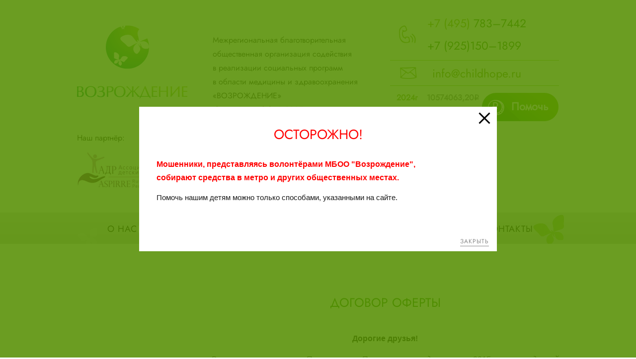

--- FILE ---
content_type: text/html; charset=UTF-8
request_url: https://childhope.ru/oferta
body_size: 6750
content:
<!DOCTYPE html>
<html>
     <head>
    <base href="//childhope.ru/" />
    <meta charset="utf-8" />
    <title>Оферта</title>
    <meta name="description" content="" />
    <link rel="apple-touch-icon" href="/favicon.png" />
    <link rel="icon" href="/favicon.ico" type="image/x-icon" />
    <link rel="shortcut icon" href="/favicon.ico" type="image/x-icon" />
	<meta name="SKYPE_TOOLBAR" content="SKYPE_TOOLBAR_PARSER_COMPATIBLE" />
	<meta name="format-detection" content = "telephone=no" />
	<meta name="format-detection" content = "address=no" />
	<meta name='yandex-verification' content='50313dc4e76ea3fa' />
	
	<meta name="google-site-verification" content="xeyaf4dEx5ISV9TzbOv2r9AydMBP3ncnnUIesiG34KE" />
	
    <link type="text/css" rel="stylesheet" href="/css/normalize.css?1" />
	<link type="text/css" rel="stylesheet" href="/css/colorbox.css" />
    <link type="text/css" rel="stylesheet" href="/css/main.css?2" />
    <script type="text/javascript" src="https://yandex.st/jquery/1.8.2/jquery.js"></script>
	<script type="text/javascript" src="/js/jquery.colorbox.js"></script>
	<script type="text/javascript" src="/js/jquery.placeholder.min.js"></script>
	<script type="text/javascript" src="/js/jquery.bxslider.js"></script>
    <link type="text/css" rel="stylesheet" href="/js/fancybox/jquery.fancybox.css" /> 
    <script type="text/javascript" src="/js/fancybox/jquery.fancybox.pack.js"></script>
    <script type="text/javascript" src="/js/fancybox/jquery.mousewheel-3.0.6.pack.js"></script> 
<!--
    <link rel="stylesheet" href="/js/prettyPhoto3/css/prettyPhoto.css" type="text/css" media="screen" charset="utf-8" />
    <script src="/js/prettyPhoto3/js/jquery.prettyPhoto.js" type="text/javascript" charset="utf-8"></script>
-->
    <script type="text/javascript" src="/js/main.js?201808301213"></script>
    <script type="text/javascript" src="/js/warningPopUp.js"></script>    
    <script type="text/javascript" src="//yandex.st/share/share.js" charset="utf-8"></script>
    <script type="text/javascript" src="/js/yashare.js"></script>
        <script type="text/javascript" src="/js/jquery.checkterms.js"></script>
</head>
    <body>
        <div class="main">
		    <div class="header">
	<div class="logo"><a href="/"><img src="/img/logo.png" alt="Возрождение" /></a></div>
	
	
	<div class="signat-header">
		Межрегиональная благотворительная<br>
		общественная организация содействия<br>
		в реализации социальных программ<br>
		в области медицины и здравоохранения<br>
		«ВОЗРОЖДЕНИЕ» <br>
		<a href="https://vk.com/vozrozhdenie2007" target="__blank">vk.com/vozrozhdenie2007</a><br>
		<a href="https://t.me/childhope" target="__blank">t.me/childhope</a><br>
		</div>

	<div class="contacts-h">
		<div class="phone-top">
			<ul>
				<li><span>+7 (495)</span> 783–7442</li>
				<li>+7 (925)150–1899</li>
			</ul>
		</div><!--phone-top-->
		
		<div class="mail"><a title="Написать нам" href="mailto:info@childhope.ru">info@childhope.ru</a></div>
		
		
		<div class="money">
			<div class="num-money">
				<table>
					<tr>
					    <td>2024г</td>
					    <td>10574063,20<i>i</i></td>
					   </tr>
					   <tr>
					    <td>2023г</td>
					    <td>4993404,75<i>i</i></td>
					   </tr> 
					   <tr>
					    <td>2022г</td>
					    <td>535568,10<i>i</i></td>
					</tr>
				</table>
			</div><!--num-money-->
			<div class="but-h"><a class="inline" href="#help">Помочь</a></div>
			<div><a class="inline" href="#warning" style="display:none;" id="warn"></a></div>
		</div>
	</div><!--contacts-h-->
	
	<div class="p-logo">
	    <p>Наш партнёр:</p>
	    <p><a href="https://aspirre-russia.ru/" target="_blank"><img src="/img/logo-aspirre-russia.jpg" alt="Возрождение" /></a></p>
	</div>
	
</div><!--header-->
			<div class="wr-menu">
	<div class="menu">
    	<ul><li class="sub"><span>О нас</span><ul><li><a href="/o_blagotvoritelnoj_organizaczii/">О благотворительной организации</a></li>
<li><a href="/ustavnyie_dokumentyi/">Уставные документы</a></li>
<li><a href="/nasha_komanda">Наша команда</a></li>
<li><a href="/nashi_druzya/">Наши друзья</a></li>
<li><a href="/nashi_meropriyatiya/">Наши проекты</a></li>
<li><a href="/flesh/">Фотогалерея</a></li>
<li><a href="/roditeli/">Нас благодарят</a></li>
<li><a href="/partneryi/">Партнеры</a></li>
<li><a href="/smi_o_nas/">СМИ о нас</a></li>
<li><a href="/otchetnost/">Отчетность</a></li>
<li><a href="/contacts/">Контакты</a></li>
<li><a href="/privacy">Политика конфиденциальности</a></li>
<li><a href="/princzipyi_borbyi_so_vzyatochnichestvom_i_korrupcziej_mboo_vozrozhdenie">ПРИНЦИПЫ БОРЬБЫ СО ВЗЯТОЧНИЧЕСТВОМ И КОРРУПЦИЕЙ  МБОО «ВОЗРОЖДЕНИЕ»</a></li>
<li><a href="/svod_pravil_i_eticheskix_princzipov_kruga_druzej_fonda_kruga_dobra">СВОД ПРАВИЛ И ЭТИЧЕСКИХ ПРИНЦИПОВ Круга друзей Фонда "Круга добра"</a></li>
</ul></li>
<li class="sub"><span>Дети</span><ul><li><a href="/im_nuzhna_pomoshh/">Им нужна помощь</a></li>
<li><a href="/vyi_pomogli/">Вы помогли</a></li>
</ul></li>
<li class="sub"><span>Как помочь</span><ul><li><a href="/vnesti_pozhertvovanie/">Внести пожертвование</a></li>
<li><a href="/stat_volonterom/">Стать волонтером</a></li>
<li><a href="/rasskazat_o_nas/">Рассказать о нас</a></li>
</ul></li>
<li class="sub"><span>Пациентам</span><ul><li><a href="/algoritm_dejstvij/">Если вам нужна помощь</a></li>
<li><a href="/informacziya_o_zabolevaniyax/">Информация о заболеваниях</a></li>
<li><a href="/menu3/">Где лечиться</a></li>
<li><a href="/sistema_distanczionnogo_monitoringa_i_samokontrolya_paczienta_s_yuvenilnyim_artritom/">Система дистанционного мониторинга и самоконтроля пациента с ювенильным артритом</a></li>
</ul></li>
<li><a href="/novosti_2/">Новости</a></li>
<li><a href="/contacts/">Контакты</a></li>
</ul>
	</div><!--menu-->
</div><!--wr-menu-->

		    <div class="content">
    	    	
                    <div class="left">
	<div class="menu-left">
	    <ul>
    		<li><span class="active"><i></i></span>


        </ul>
	</div><!--menu-left-->
</div><!--left-->


                    <div class="right">
                        <h1></h1>
                        <h1>ДОГОВОР ОФЕРТЫ</h1>

<p style="text-align: center;"><strong><span style="font-size: medium;">Дорогие друзья!</span></strong></p>

<p style="text-align: justify;"><span style="font-size: medium;"><em>В рамках реализации Программы «Право просто двигаться 2015», утвержденной Конференцией делегатов, Протокол № 1 от 13 января 2015 года, а также на основании «Положения о приеме и расходовании частных пожертвований» (утвержденного Конференцией делегатов, протокол № 2 от 15.01.2010) </em></span><em><span style="color: rgb(0, 0, 0); font-family: Verdana, Arial, Helvetica, sans-serif; font-size: medium; text-align: justify; background-color: rgb(255, 255, 255);">Межрегиональная благотворительная общественная организация содействия в реализации социальных программ в области медицины и здравоохранения&nbsp;«Возрождение»</span></em><span style="font-size: medium;"><em> проводит сбор пожертвований на покупку лекарственных средств, медицинского оборудования и другой помощи, необходимой больным детям</em><strong>.</strong></span></p>

<p style="text-align: justify;"><span style="font-size: medium;">У нас к вам большая просьба. Пожалуйста, не указывайте имя ребенка в платежном поручении. Иногда возникают ситуации, что лекарство нужно купить очень срочно, это может быть вопросом жизни, а&nbsp; для данного ребенка средств еще не собирали или собрано недостаточно. Для того, чтобы организация не тратила крупицы бесценного детского здоровья на согласования, желательно написать в платежном поручении: «Благотворительное пожертвование», в этом случае мы всегда сможем помочь тому ребенку, который в данный момент нуждается больше всего.</span></p>

<p style="text-align: center;"><span style="font-size: medium;"><img alt="" src="uploads/tiny_images/untitled folder/untitled folder3/%D0%9F%D1%80%D0%BE%D1%82%D0%BE%D0%BA%D0%BE%D0%BB%20%D0%BE%D1%84%D0%B5%D1%80%D1%82%D0%B0-1.jpg" /></span></p>

<p style="text-align: center;"><span style="font-size: medium;"><img alt="" src="uploads/tiny_images/untitled folder/untitled folder3/%D0%9F%D1%80%D0%BE%D1%82%D0%BE%D0%BA%D0%BE%D0%BB%20%D0%BE%D1%84%D0%B5%D1%80%D1%82%D0%B0-2.jpg" /></span></p>

<p style="text-align: center;"><span style="font-size: medium;"><img alt="" src="uploads/tiny_images/untitled folder/untitled folder3/%D0%9F%D1%80%D0%BE%D1%82%D0%BE%D0%BA%D0%BE%D0%BB%20%D0%BE%D1%84%D0%B5%D1%80%D1%82%D0%B0-3.jpg" /></span></p>

<p style="text-align: center;"><span style="font-size: medium;">&nbsp;</span></p>

<p style="text-align: justify;">&nbsp;</p>

<p style="text-align: justify;"><strong><span style="font-size: medium;">Еще раз, СПАСИБО за заботу о наших детях.&nbsp;</span></strong></p>

<p style="text-align: justify;">&nbsp;</p>

<p><span style="font-size: large;"><span style="text-decoration: underline;"><a href="/vnesti_pozhertvovanie/">Внести пожертвование</a></span></span></p>

<p><span style="font-size: large;"><span style="text-decoration: underline;"><a href="/stat_volonterom/">Стать волонтером</a></span></span></p>

<p><span style="font-size: large;"><span style="text-decoration: underline;"><a href="/rasskazat_o_nas/">Рассказать о нас</a></span></span></p>

<p class="centraltext" style="text-align: justify;"><span style="font-size: medium;">&nbsp;</span></p>

                    </div>
    			 
		    </div>
               
        </div><!--main-->
		<div class="footer">
<script type="text/javascript" src="//yandex.st/share/share.js" charset="utf-8"></script>



	<div class="cont-f">
		<div class="logo-f"><a href="/"><img src="/img/logo-f.png" alt="Возрождение" /></a></div>
		
		<div class="contacts-f">
			<div class="phone-f">
				<div class="t-phone">мбоо <span>«ВОЗРОЖДЕНИЕ» 6+</span></div>
				<p><span>+7 (495)</span> 783-74-42<p>
			</div>
			
			<div class="mail-f"><a title="Написать нам" href="mailto:info@childhope.ru">info@childhope.ru</a></div>
		</div><!--contacts-f-->
		
		<div class="signat-header-right-text">
            Социальные программы в области <br>
            медицины и здравоохранения<br>
    		<a href="http://orgcongress.ru/" target="__blank">orgcongress.ru</a>
        </div>
		
		<div class="soc-f">
			<ul>
				<li class="item1"><a href="http://share.yandex.ru/go.xml?service=twitter&amp;url=http%3A%2F%2Fwww.childhope.ru%2Frasskazat&amp;title="></a></li>
				<li class="item2"><a href="http://share.yandex.ru/go.xml?service=vkontakte&amp;url=http%3A%2F%2Fwww.childhope.ru%2Frasskazat&amp;title="></a></li>
				<li class="item4"><a href="https://plus.google.com/share?url=http%3A%2F%2Fchildhope.ru%2F"></a></li>
				<li class="item5"><a href="http://share.yandex.ru/go.xml?service=odnoklassniki&amp;url=http%3A%2F%2Fwww.childhope.ru%2Frasskazat&amp;title="></a></li>
			</ul>
		</div>
			
		<div class="made">
			<a title="Продвижение сайтов: Студия 404" target="_blank" rel="noreferrer noopener" href="http://www.404studio.ru">
				<?xml version="1.0" encoding="utf-8"?>
                <svg version="1.1" id="Layer_1" xmlns="http://www.w3.org/2000/svg" xmlns:xlink="http://www.w3.org/1999/xlink" x="0px" y="0px"
                	 viewBox="0 0 665.1 60.2" style="enable-background:new 0 0 665.1 60.2;" xml:space="preserve" width="150">
                <style type="text/css">
                	.st0{fill:#FFFFFF;}
                </style>
                <path id="_1" class="st0" d="M0,25.9C0,10.5,11.7,0,26.8,0c9.3-0.3,17.8,5.1,21.7,13.5l-11.1,5.1c-1.8-4.2-6-7.2-10.5-7.2
                	c-8.1,0.3-14.1,7.2-13.8,15C13.2,34,19.3,40,26.8,40.3c4.8,0,8.7-3,10.5-7.2l11.1,5.1c-3.9,8.4-12.3,13.8-21.7,13.5
                	C11.7,51.8,0,41.2,0,25.9 M79.5,50.9V12.1H65.6V0.9h40.6v11.1H92.4v38.8H79.5L79.5,50.9z M127.3,47.9l5.1-9.9
                	c1.8,1.5,3.9,2.4,6.3,2.4c2.7,0.3,5.1-1.2,6-3.6L126.7,0.9h14.7l10.8,23.5l10.8-23.5h14.4l-20.2,40.3c-3,6.9-9.9,11.1-17.2,10.8
                	C135.4,52.1,130.9,50.6,127.3,47.9 M190.8,40.3c4.8-0.6,7.5-2.7,9-14.1l3-25.3h37v38.8h4.5v20.5h-12.9v-9.3h-27.7v9.3h-12.9
                	L190.8,40.3L190.8,40.3z M207.1,39.7h19.9V12.1h-12.6l-1.8,15C212.2,31.9,210.4,36.1,207.1,39.7 M270.6,50.9v-50h12.9v29.5
                	l20.2-29.5h13.2v50H304v-31l-21.1,31H270.6L270.6,50.9z M342.5,50.9l10.2-18.4c-6.3-2.1-10.2-8.4-9.9-15c0-9.3,6.3-16.6,17.5-16.6
                	h25v50h-12.9V34h-6.6l-8.1,16.9C357,50.9,342.5,50.9,342.5,50.9z M372,22.9V12.1h-10.2c-3-0.3-5.7,1.5-6,4.5c-0.3,3,1.5,5.7,4.5,6
                	c0.6,0,0.9,0,1.5,0L372,22.9L372,22.9z M458.1,50.9v-9h-23.8v-9.9l19-30.7H471v29.5h6v11.4h-6v9L458.1,50.9L458.1,50.9z M458.1,12.1
                	l-11.4,18.4h11.4V12.1L458.1,12.1z M581.5,50.9v-9h-23.8v-9.9l19-30.7h17.8v29.5h6v11.4h-6v9L581.5,50.9L581.5,50.9z M581.5,12.1
                	L570,30.4h11.4V12.1L581.5,12.1z M517.7,12.1c7.8,0,14.1,6,14.1,13.8S525.8,40,518,40c-7.8,0-14.1-6-14.1-13.8l0,0
                	C503.8,18.1,510.1,12.1,517.7,12.1 M517.7,0c-14.1,0-25.9,11.4-26.2,25.6c0,14.1,11.4,25.9,25.6,26.2c14.1,0,25.9-11.4,26.2-25.6
                	c0,0,0,0,0-0.3C543.6,11.7,532.1,0,517.7,0 M665.1,50.9h-46.3v-5.1h46.3V50.9z"/>
                </svg>

				<!-- <img src="/img/made.png" alt="Продвижение сайтов: Студия 404" /> -->
				Создание сайта:<br> «Студия 404»
			</a>
		</div>
	</div><!--cont-f-->
    <div class="privacy_policy">
        Отправляя любую форму на сайте, вы соглашаетесь с <a href="/privacy">Политикой конфиденциальности</a>.
     </div>
    <div class="LiveI">

<!--LiveInternet counter--><script type="text/javascript"><!--
document.write("<a href='//www.liveinternet.ru/click' "+
"target=_blank><img src='//counter.yadro.ru/hit?t12.5;r"+
escape(document.referrer)+((typeof(screen)=="undefined")?"":
";s"+screen.width+"*"+screen.height+"*"+(screen.colorDepth?
screen.colorDepth:screen.pixelDepth))+";u"+escape(document.URL)+
";"+Math.random()+
"' alt='' title='LiveInternet: показано число просмотров за 24"+
" часа, посетителей за 24 часа и за сегодня' "+
"border='0' width='88' height='31'><\/a>")
//--></script><!--/LiveInternet-->

<!-- Yandex.Metrika informer --> <a href="https://metrika.yandex.ru/stat/?id=11067922&amp;from=informer" target="_blank" rel="nofollow"><img src="https://mc.yandex.ru/informer/11067922/3_1_FFFFFFFF_EFEFEFFF_0_pageviews" style="width:88px; height:31px; border:0;" alt="Яндекс.Метрика" title="Яндекс.Метрика: данные за сегодня (просмотры, визиты и уникальные посетители)" onclick="try{Ya.Metrika.informer({i:this,id:11067922,lang:'ru'});return false}catch(e){}" /></a> <!-- /Yandex.Metrika informer --> <!-- Yandex.Metrika counter --> <script type="text/javascript"> (function (d, w, c) { (w[c] = w[c] || []).push(function() { try { w.yaCounter11067922 = new Ya.Metrika({ id:11067922, clickmap:true, trackLinks:true, accurateTrackBounce:true, webvisor:true }); } catch(e) { } }); var n = d.getElementsByTagName("script")[0], s = d.createElement("script"), f = function () { n.parentNode.insertBefore(s, n); }; s.type = "text/javascript"; s.async = true; s.src = "https://mc.yandex.ru/metrika/watch.js"; if (w.opera == "[object Opera]") { d.addEventListener("DOMContentLoaded", f, false); } else { f(); } })(document, window, "yandex_metrika_callbacks"); </script> <noscript><div><img src="https://mc.yandex.ru/watch/11067922" style="position:absolute; left:-9999px;" alt="" /></div></noscript> <!-- /Yandex.Metrika counter -->

</div>

</div><!--footer-->
<div style="display: none;">
	<div id="help" class="help-pop">
		<div class="close"></div>
		<div class="close2">Закрыть</div>
		<div class="t-pop">Что мы можем сделать все вместе?</div>
		<div class="attent-pop">Мы стремимся, чтобы каждый человек планеты смог реализовать<br> свою потребность делать добро окружающим его людям!</div>
		<p>Огромное спасибо, что вы не остаетесь равнодушными и помогаете детям, попавшим<br>
		в беду. Наше здоровье в условиях современной экологии, экономики и стрессов —<br> 
		вещь очень хрупкая. Никто не застрахован от проблем с ним. И самая незащищенная<br>
		категория — это наши дети.</p>
		
		<div class="list-pop">
			<ul>
				<li class="item1">
					<a href="/vnesti_pozhertvovanie/">
						<span>внести пожертвование</span>
					</a>
				</li>
				<li class="item2">
					<a href="/stat_volonterom/">
						<span>Стать волонтёром</span>
					</a>
				</li>
				<li class="item3">
					<a href="/rasskazat_o_nas/">
						<span>рассказать о нас</span>
					</a>
				</li>
			</ul>
		</div><!--list-pop-->
	</div><!--help-pop-->
</div>
<div style="display: none;">
	<div id="warning" class="help-pop">
		<div class="close"></div>
		<div class="close2">Закрыть</div>
		<div class="t-pop" style="color:red;">Осторожно!</div>
		<div class="attent-pop" style="color:red;">Мошенники, представляясь волонтёрами МБОО "Возрождение",<br> собирают средства в метро и других общественных местах.</div>
		<p>Помочь нашим детям можно только способами, указанными на сайте.</p>
		
	
	</div><!--help-pop-->
</div>

    </body>
</html>

--- FILE ---
content_type: text/css
request_url: https://childhope.ru/css/colorbox.css
body_size: 653
content:
#colorbox, #cboxOverlay, #cboxWrapper{position:absolute; top:0; left:0; z-index:9999; overflow:hidden;}
#cboxWrapper {max-width:none;}
#cboxOverlay{position:fixed; width:100%; height:100%;}
#cboxMiddleLeft, #cboxBottomLeft{clear:left;}
#cboxContent{position:relative; padding:0; background: none;}
#cboxLoadedContent{overflow:auto; -webkit-overflow-scrolling: touch;}
#cboxTitle{margin:0;}
#cboxLoadingOverlay, #cboxLoadingGraphic{position:absolute; top:0; left:0; width:100%; height:100%;}
#cboxPrevious, #cboxNext, #cboxClose, #cboxSlideshow{cursor:pointer;}
.cboxPhoto{float:left; margin:auto; border:0; display:block; max-width:none; -ms-interpolation-mode:bicubic;}
.cboxIframe{width:100%; height:100%; display:block; border:0; padding:0; margin:0;}
#colorbox, #cboxContent, #cboxLoadedContent{box-sizing:content-box; -moz-box-sizing:content-box; -webkit-box-sizing:content-box;}
#cboxOverlay{background:#558e00;}
#colorbox{outline:0;}
#cboxContent{ margin:20px 0 20px 0; background: none;}
.cboxIframe{background:#fff;}
#cboxError{padding:50px; border:1px solid #ccc;}
#cboxLoadedContent{ background: none; border:none;}
.cboxPhoto {}
#cboxTitle{position:absolute; top:-20px; left:0; color:#ccc;}
#cboxCurrent{position:absolute; top:-20px; right:0px; color:#ccc;}
#cboxLoadingGraphic{ background:url(../img/fancybox_loading.gif) no-repeat center center;}
#cboxPrevious, #cboxNext, #cboxSlideshow, #cboxClose {border:0; padding:0; margin:0; overflow:visible; width:auto; background:none; }
#cboxPrevious:active, #cboxNext:active, #cboxSlideshow:active, #cboxClose:active {outline:0;}
#cboxSlideshow{position:absolute; top:-20px; right:90px; color:#fff;}
#cboxPrevious{position:absolute; top:50%; left:10px; margin-top:-16px; background:url(../img/fancy_nav_left.png) no-repeat 0 0; width:35px; height:32px; text-indent:-9999px;}
#cboxNext{position:absolute; top:50%; right:10px; margin-top:-16px; background:url(../img/fancy_nav_right.png) no-repeat top right; width:35px; height:32px; text-indent:-9999px;}
#cboxClose{position:absolute; top:5px; right:5px; display:block; background:url(../img/fancy_close.png) no-repeat; width:34px; height:32px; text-indent:-9999px;}



--- FILE ---
content_type: text/css
request_url: https://childhope.ru/css/main.css?2
body_size: 6744
content:
/*@import url('https://fonts.googleapis.com/css2?family=Montserrat+Alternates:ital,wght@0,100;0,200;0,300;0,400;0,500;0,600;0,700;0,800;0,900;1,100;1,200;1,300;1,400;1,500;1,600;1,700;1,800;1,900&display=swap');
@import url('https://fonts.googleapis.com/css2?family=Poiret+One&display=swap');
@import url('https://fonts.googleapis.com/css2?family=Advent+Pro:ital,wght@0,100..900;1,100..900&display=swap');
@import url('https://fonts.googleapis.com/css2?family=Ysabeau+Infant:ital,wght@0,1..1000;1,1..1000&display=swap');
@import url('https://fonts.googleapis.com/css2?family=Carlito:ital,wght@0,400;0,700;1,400;1,700&display=swap');
@import url('https://fonts.googleapis.com/css2?family=Jost:ital,wght@0,100..900;1,100..900&display=swap');*/
/*fonts*/
/*@font-face {
    font-family: 'FuturaLightC';
    src: url('../fonts/FuturaLightC.eot');
    src: url('../fonts/FuturaLightC.eot') format('embedded-opentype'),
         url('../fonts/FuturaLightC.woff2') format('woff2'),
         url('../fonts/FuturaLightC.woff') format('woff'),
         url('../fonts/FuturaLightC.ttf') format('truetype'),
         url('../fonts/FuturaLightC.svg#FuturaLightC') format('svg');
}

@font-face {
    font-family: 'FuturaMediumC';
    src: url('../fonts/FuturaMediumC.eot');
    src: url('../fonts/FuturaMediumC.eot') format('embedded-opentype'),
         url('../fonts/FuturaMediumC.woff2') format('woff2'),
         url('../fonts/FuturaMediumC.woff') format('woff'),
         url('../fonts/FuturaMediumC.ttf') format('truetype'),
         url('../fonts/FuturaMediumC.svg#FuturaMediumC') format('svg');
}

@font-face {
    font-family: 'FuturaBookC';
    src: url('../fonts/FuturaBookC.eot');
    src: url('../fonts/FuturaBookC.eot') format('embedded-opentype'),
         url('../fonts/FuturaBookC.woff2') format('woff2'),
         url('../fonts/FuturaBookC.woff') format('woff'),
         url('../fonts/FuturaBookC.ttf') format('truetype'),
         url('../fonts/FuturaBookC.svg#FuturaBookC') format('svg');
}

@font-face {
    font-family: 'FuturaDemiC';
    src: url('../fonts/FuturaDemiC.eot');
    src: url('../fonts/FuturaDemiC.eot') format('embedded-opentype'),
         url('../fonts/FuturaDemiC.woff2') format('woff2'),
         url('../fonts/FuturaDemiC.woff') format('woff'),
         url('../fonts/FuturaDemiC.ttf') format('truetype'),
         url('../fonts/FuturaDemiC.svg#FuturaDemiC') format('svg');
}
*/
@font-face {
    font-family: 'als_rublregular';
    src: url('../fonts/rouble.eot');
    src: url('../fonts/rouble.eot?#iefix') format('embedded-opentype'),
         url('../fonts/rouble.woff') format('woff'),
         url('../fonts/rouble.ttf') format('truetype'),
         url('../fonts/rouble.svg#als_rublregular') format('svg');
    font-weight: normal;
    font-style: normal;
}

@font-face {
    font-family: 'Jost';
    src: url('../fonts/Jost-VariableFont_wght.ttf') format('truetype');
    font-weight: normal;
    font-style: normal;
}

html { width: 100%; height: 100%; }
body { height:100%; margin: 0px; padding: 0px; font-size: 16px; color: #181818; font-family: Arial, Helvetica, sans-serif; }

img { border: 0px; }

a { color:#cf3f3f; text-decoration: underline; }
a:hover { text-decoration: none; }
* { outline:none !important;}

p { padding: 0 0px; margin: 0px 0 12px 0; line-height: 30px; }

h1, h2, h3, h4, h5, h6 { color: #000; margin: 0px; padding: 0; line-height: 1.25; font-weight: normal; }
h1 { margin:0 0 40px 0; padding:0; line-height: normal; font-size:25px; font-weight:400; color:#2f8604; text-align:center; text-transform:uppercase; font-family: 'Jost'; }
h2 { margin: 0 0 8px 0; font-size: 23px; color: #2f8604; font-weight: 400; font-family: 'Jost'; }
h3, h4, h5, h6 { margin: 0 0 8px 0; font-size: 20px; color: #2f8604; font-weight: 400; font-family: 'Jost'; }

ul { list-style-type: none; margin: 0 0 27px 0; padding: 0; }
ul li { margin:0 0 5px 0; padding:0 0 0 15px; line-height: 30px; background:url(../img/marker.png) no-repeat 0 13px; }
ol { margin: 0 0 5px 0; padding: 0 0 0 21px; }
ol li { margin: 0px 05px 0; padding: 0; line-height:30px; }

body:first-of-type input[type=text], body:first-of-type input[type=password] { line-height: normal; }

.main { position: relative; min-height: 100%; margin: 0 auto; min-width: 970px; overflow: hidden; }

/*header*/
.header { width: 970px; margin: 0 auto 24px auto; padding: 30px 0 0 0; }
.header:after { content: ''; display: table; clear: both; }
.logo { float: left; margin-top: 20px; }
.logo img {display: block;}
.signat-header { float: left; margin: 37px 0 0 50px; font-size: 16px; color: #333; line-height: 28px; font-family: 'Jost'; }
.contacts-h { float: right; width: 340px; }
.phone-top {margin: 0 0 12px 0;}
.phone-top ul { position: relative; list-style-type: none; margin: 0; padding: 0 0 0 75px; }
.phone-top ul:before { position: absolute; top: 50%; left: 18px; margin: -19px 0 0 0; content: ''; display: block; width: 34px; height: 36px; background: url(../img/sprite.png) -85px -2131px no-repeat; }
.phone-top li { margin: 11px 0 0 0; padding: 0; line-height: normal; background: none; font-size: 23px; color: #2f8604; font-family: 'Jost'; font-weight: 500;}
.phone-top li span {color: #85b216;}
.phone-top li:first-child {margin: 0;}
.mail { position: relative; margin: 0 0 11px 0; padding: 9px 0 7px 85px; border-top: 1px solid #99c93b; border-bottom: 1px solid #99c93b; font-size: 23px; color: #6b9b0c; font-family: 'Jost'; font-weight: 300; }
.mail a { color: #6b9b0c; text-decoration: none; }
.mail a:before { position: absolute; top: 50%; left: 20px; margin: -12px 0 0 0; content: ''; display: block; width: 34px; height: 24px; background: url(../img/sprite.png) -85px -2102px no-repeat; }
.money {}
.money:after { content: ''; display: table; clear: both; }
.num-money {float: left;}
.num-money table { border-collapse: collapse; width: 175px; }
.num-money tr {}
.num-money td { padding-left: 19px; padding-bottom: 8px; vertical-align: baseline; font-size: 16px; color: #888; font-family: 'Jost'; font-weight: 700; }
.num-money td span { font-size: 24px; color: #444444; }
.num-money td i { font-style: normal; font-family: 'als_rublregular'; }
.num-money td:first-child { width: auto; padding: 0 0 0 13px; color: #7eaa2a; }
.but-h { float: right; margin: 3px 0 0 0; font-size: 22px; font-family: 'Jost'; font-weight: 700; }
.but-h a { display: block; width: 96px; height: 57px; margin: 0 auto; padding: 0 0 0 59px; line-height: 55px; background: url(../img/sprite.png) -5px -0px no-repeat; color: #fff; text-decoration: none; }
.but-h a:hover {background: url(../img/sprite.png) -5px -62px no-repeat;}
.wr-menu { position: relative; background: rgba(230,230,229,1); background: -moz-linear-gradient(top, rgba(230,230,229,1) 0%, rgba(209,208,209,1) 100%); background: -webkit-gradient(left top, left bottom, color-stop(0%, rgba(230,230,229,1)), color-stop(100%, rgba(209,208,209,1))); background: -webkit-linear-gradient(top, rgba(230,230,229,1) 0%, rgba(209,208,209,1) 100%); background: -o-linear-gradient(top, rgba(230,230,229,1) 0%, rgba(209,208,209,1) 100%); background: -ms-linear-gradient(top, rgba(230,230,229,1) 0%, rgba(209,208,209,1) 100%); background: linear-gradient(to bottom, rgba(230,230,229,1) 0%, rgba(209,208,209,1) 100%); filter: progid:DXImageTransform.Microsoft.gradient( startColorstr='#e6e6e5', endColorstr='#d1d0d1', GradientType=0 ); }
.menu { width: 970px; margin: 0 auto; padding: 5px 0 0 0; height: 58px; }
.wr-menu:before { position: absolute; left: 50%; top: 0; margin: 0 0 0 -500px; width: 1000px; height: 63px; content: ''; display: block; background: url(../img/back-menu.png) no-repeat; }
.menu > ul { position: relative; z-index: 5; list-style-type: none; margin: 0; padding: 0; text-align: center; }
.menu > ul > li { display: inline-block; vertical-align: top; margin: 0; height: 54px; padding: 4px 4px 0 4px; line-height: normal; background: none; letter-spacing: 1px; font-size: 18px; font-family: 'Jost'; font-weight: 500; text-transform: uppercase; border-radius: 30px 30px 0 0; }
.menu > ul > li > a { position: relative; display: block; height: 48px; line-height: 49px; padding: 0 10px 0 10px; color: #000; text-decoration: none; border-radius: 40px; color: #000; }
.menu > ul > li.sub {position: relative;}
.menu > ul > li.sub > a {padding: 0 50px 0 18px;}
.menu > ul > li.sub > a:before { position: absolute; top: 50%; right: 16px; margin: -13px 0 0 0; content: ''; display: block; width: 27px; height: 27px; border-radius: 20px; background: #fff url(../img/sprite.png) -121px -1342px no-repeat; }
.menu > ul > li.sub:hover { background: #dbe9bd; box-shadow: 1px 2px 5px 0px rgba(0, 0, 0, 0.33); }
.menu > ul > li:hover > a { color: #fff; background: rgba(100,172,0,1); background: -moz-linear-gradient(top, rgba(100,172,0,1) 0%, rgba(62,149,0,1) 100%); background: -webkit-gradient(left top, left bottom, color-stop(0%, rgba(100,172,0,1)), color-stop(100%, rgba(62,149,0,1))); background: -webkit-linear-gradient(top, rgba(100,172,0,1) 0%, rgba(62,149,0,1) 100%); background: -o-linear-gradient(top, rgba(100,172,0,1) 0%, rgba(62,149,0,1) 100%); background: -ms-linear-gradient(top, rgba(100,172,0,1) 0%, rgba(62,149,0,1) 100%); background: linear-gradient(to bottom, rgba(100,172,0,1) 0%, rgba(62,149,0,1) 100%); filter: progid:DXImageTransform.Microsoft.gradient( startColorstr='#64ac00', endColorstr='#3e9500', GradientType=0 ); box-shadow: inset 0 0 2px 0 rgba(0,0,0,0.4); }
.menu > ul > li:hover > a:before {background: #b1ea37 url(../img/sprite.png) -121px -1342px no-repeat;}
.menu > ul > li ul { display: none; position: absolute; top: 58px; left: 0; width: 268px; margin: 0; padding: 10px 0 17px 0; background: #dbe9bd; box-shadow: 1px 4px 3px 0px rgba(0, 0, 0, 0.33); border-radius: 0 0 5px 5px; }
.menu > ul > li:hover ul {display: block;}
.menu > ul > li ul li { margin: 1px 0 0 0; letter-spacing: 0; padding: 0; text-align: left; font-size: 13px; line-height: 20px; font-family: 'Jost'; background: none; }
.menu > ul > li ul li a { display: block; padding: 8px 12px 6px 26px; color: #000; text-decoration: none; }
.menu > ul > li ul li a:hover {background: #f7f6b3;}
.menu > ul > li ul li span { display: block; padding: 7px 12px 7px 26px; color: #fff; text-decoration: none; font-family: 'Jost'; font-weight: 500; background: rgba(102,175,0,1); background: -moz-linear-gradient(top, rgba(102,175,0,1) 0%, rgba(63,150,0,1) 100%); background: -webkit-gradient(left top, left bottom, color-stop(0%, rgba(102,175,0,1)), color-stop(100%, rgba(63,150,0,1))); background: -webkit-linear-gradient(top, rgba(102,175,0,1) 0%, rgba(63,150,0,1) 100%); background: -o-linear-gradient(top, rgba(102,175,0,1) 0%, rgba(63,150,0,1) 100%); background: -ms-linear-gradient(top, rgba(102,175,0,1) 0%, rgba(63,150,0,1) 100%); background: linear-gradient(to bottom, rgba(102,175,0,1) 0%, rgba(63,150,0,1) 100%); filter: progid:DXImageTransform.Microsoft.gradient( startColorstr='#66af00', endColorstr='#3f9600', GradientType=0 ); }
.menu > ul > li > span { position: relative; display: block; height: 48px; line-height: 49px; padding: 0 18px 0 18px; color: #000; text-decoration: none; border-radius: 40px; color: #000; }
.menu > ul > li.sub > span {padding: 0 44px 0 18px;}
.menu > ul > li.sub > span:before { position: absolute; top: 50%; right: 16px; margin: -13px 0 0 0; content: ''; display: block; width: 27px; height: 27px; border-radius: 20px; background: #fff url(../img/sprite.png) -121px -1342px no-repeat; }
.menu > ul > li:hover > span { color: #fff; background: rgba(100,172,0,1); background: -moz-linear-gradient(top, rgba(100,172,0,1) 0%, rgba(62,149,0,1) 100%); background: -webkit-gradient(left top, left bottom, color-stop(0%, rgba(100,172,0,1)), color-stop(100%, rgba(62,149,0,1))); background: -webkit-linear-gradient(top, rgba(100,172,0,1) 0%, rgba(62,149,0,1) 100%); background: -o-linear-gradient(top, rgba(100,172,0,1) 0%, rgba(62,149,0,1) 100%); background: -ms-linear-gradient(top, rgba(100,172,0,1) 0%, rgba(62,149,0,1) 100%); background: linear-gradient(to bottom, rgba(100,172,0,1) 0%, rgba(62,149,0,1) 100%); filter: progid:DXImageTransform.Microsoft.gradient( startColorstr='#64ac00', endColorstr='#3e9500', GradientType=0 ); box-shadow: inset 0 0 2px 0 rgba(0,0,0,0.4); }
.menu > ul > li:hover > span:before {background: #b1ea37 url(../img/sprite.png) -121px -1342px no-repeat;}
.menu > ul > li.sub.active:hover { background: #dbe9bd; box-shadow: 1px 2px 5px 0px rgba(0, 0, 0, 0.33); }
.menu > ul > li.active > span { color: #fff; background: rgba(100,172,0,1); background: -moz-linear-gradient(top, rgba(100,172,0,1) 0%, rgba(62,149,0,1) 100%); background: -webkit-gradient(left top, left bottom, color-stop(0%, rgba(100,172,0,1)), color-stop(100%, rgba(62,149,0,1))); background: -webkit-linear-gradient(top, rgba(100,172,0,1) 0%, rgba(62,149,0,1) 100%); background: -o-linear-gradient(top, rgba(100,172,0,1) 0%, rgba(62,149,0,1) 100%); background: -ms-linear-gradient(top, rgba(100,172,0,1) 0%, rgba(62,149,0,1) 100%); background: linear-gradient(to bottom, rgba(100,172,0,1) 0%, rgba(62,149,0,1) 100%); filter: progid:DXImageTransform.Microsoft.gradient( startColorstr='#64ac00', endColorstr='#3e9500', GradientType=0 ); box-shadow: inset 0 0 2px 0 rgba(0,0,0,0.4); }
.menu > ul > li.active > span:before {background: #b1ea37 url(../img/sprite.png) -121px -1342px no-repeat;}
.wr-need {background: #f1f1f1 url(../img/back-children.png) 50% 0 no-repeat;}
.b-need { width: 970px; margin: 0 auto; padding: 50px 0 68px 0; }
.t-need { width: 682px; height: 63px; padding: 7px 0 0 0; margin: 0 auto 40px auto; background: url(../img/t-help.png) no-repeat; text-align: center; font-size: 27px; color: #cf1279; font-family: 'Jost'; font-weight: 700; }
.b-need ul { list-style-type: none; margin: 0; padding: 0; }
.b-need li { display: inline-block; vertical-align: top; text-align: center; width:186px; margin: 0; padding: 0; line-height: normal; background: none; }
.img-need {}
.img-need img { border-radius: 200px; border-radius: 200px; }
.name-need { margin: 0 0 5px 0; font-size: 22px; line-height: 25px; color: #000; font-family: 'Jost'; font-weight: 300;   min-height: 48px;}
.name-need a {  color: #000;}
.year { margin: 0 0 5px 0; font-size: 16px; color: #555; }
.b-need li p { min-height: 70px; margin: 0; padding: 0; font-size: 15px; line-height: 19px; color: #404040; }
.progress { width: 145px; height: 9px; margin: 0 auto 7px auto; background: #d6d6d6; border-radius: 10px; box-shadow: inset 0 1px 1px 0 rgba(0,0,0,0.3); }
.progress span { display: block; height: 9px; border-radius: 10px 0 0 10px; background: #cf1279; box-shadow: inset 0 1px 1px 0 rgba(0,0,0,0.3); }
.text-progress { margin: 0 0 3px 0; font-size: 14px; color: #cf1279; }
.price-progress { margin: 0 0 13px 0; font-size: 14px; color: #313131; }
.price-progress span {font-family: 'als_rublregular';}
.but-help { width:141px; margin:0 auto; font-size: 22px; font-family: 'Jost'; font-weight: 700; text-align: left; }
.but-help a { display: block; text-decoration: none; width: 91px; height: 50px; padding-left: 50px; line-height: 50px; background: url(../img/sprite.png) -5px -124px no-repeat; color: #fff; }
.but-help a:hover {background: url(../img/sprite.png) -5px -179px no-repeat;}
.wrap-s { margin-top:40px; text-align:center;}
.b-need .bx-wrapper .bx-pager { display: inline-block; vertical-align:top;}
.b-need .bx-wrapper .bx-pager .bx-pager-item { display: inline-block; vertical-align:top; }
.b-need .bx-wrapper .bx-pager .bx-pager-item:first-child { margin-left:0;}
.b-need .bx-wrapper .bx-pager.bx-default-pager a { background: url(../img/sprite.png) -121px -1529px no-repeat; text-indent: -9999px; display: block; width: 24px; height: 25px; margin: 0 0 0 4px; outline: 0; -moz-border-radius: 5px; -webkit-border-radius: 5px; border-radius: 5px; }
.b-need .bx-wrapper .bx-pager.bx-default-pager a:hover,
.b-need .bx-wrapper .bx-pager.bx-default-pager a.active {background: url(../img/sprite.png) -121px -1502px no-repeat;}
.b-need .bx-wrapper .bx-prev { margin-right:4px; background: url(../img/sprite.png) -121px -1634px no-repeat; }
.b-need .bx-wrapper .bx-next { margin-left:8px; background: url(../img/sprite.png) -121px -1700px no-repeat;}
.b-need .bx-wrapper .bx-prev:hover { background:url(../img/sprite.png) -121px -1678px no-repeat;}
.b-need .bx-wrapper .bx-next:hover { background:url(../img/sprite.png) -121px -1744px no-repeat;}
.b-need .bx-wrapper .bx-prev, .bx-wrapper .bx-next { margin-top:3px; display: inline-block; vertical-align:top; outline: 0; width: 16px; height: 0; padding:17px 0 0 0; overflow:hidden; text-indent: -9999px; z-index: 70; }
.b-need .bx-wrapper a.bx-prev.disabled { background:url(../img/sprite.png) -121px -1656px no-repeat;}
.wr-help { min-height: 628px; background:#b6dc4f url(../img/back-help.jpg) 50% 0 no-repeat; }
.b-help { position: relative; width: 970px; margin: 0 auto; padding: 33px 0 0 0; }
.ball { position: absolute; top: -48px; right: 266px; width: 85px; height: 80px; background: url(../img/ball.png) no-repeat; }
.t-help { width: 970px; height: 0; padding: 119px 0 0 0; margin: 0 auto 35px auto; overflow: hidden; background: url(../img/t-all.png) 50% 0 no-repeat; }
.b-help ul { list-style-type: none; margin: -98px 0 0 -50px; padding: 0; text-align: center; }
.b-help li { position: relative; display: inline-block; vertical-align: top; margin: 98px 0 0 50px; padding: 0; text-align: left; line-height: normal; background: none; }
.tit-help { display: inline-block; vertical-align: top; margin: 0 0 15px -9px; padding: 0 19px 0 19px; height: 41px; line-height: 42px; font-size: 13px; color: #fff; text-transform: uppercase; text-align: center; font-family: 'Jost'; font-weight: 500; background: #cf1279; border-radius: 30px; }
.b-help li p { margin: 0; padding: 0; font-size: 16px; line-height: 23px; color: #000; }
.b-help li a { position: relative; display: block; padding-left: 173px; text-decoration: none; color: #000; }
.b-help li:before { position: absolute; left: 0; top: -10px; content: ''; display: block; width: 140px; height: 140px; border-radius: 140px; background: #fff url(../img/sprite.png) -5px -234px no-repeat; border: 6px solid #cf1279; }
.b-help li.item2:before { background: #fff url(../img/sprite.png) -5px -669px no-repeat; border: 6px solid #56469c; }
.b-help li.item3:before { background: #fff url(../img/sprite.png) -5px -959px no-repeat; border: 6px solid #0080c3; }
.b-help li.item2 .tit-help {background: #56469c;}
.b-help li.item3 .tit-help {background: #0080c3;}
.b-help li:hover:before { border: 6px solid #2f8604; background: #fff url(../img/sprite.png) -5px -379px no-repeat; }
.b-help li.item2:hover:before { border: 6px solid #2f8604; background: #fff url(../img/sprite.png) -5px -524px no-repeat; }
.b-help li.item3:hover:before { border: 6px solid #2f8604; background: #fff url(../img/sprite.png) -5px -814px no-repeat; }
.b-help li:hover .tit-help {background: #2f8604;}
.wr-friend { background:url(../img/back-friends.png) 50% 0 no-repeat;}
.b-friend { width:970px; margin:0 auto; padding:30px 0 61px 0;}
.t-friend { width:405px; height:90px; padding:36px 0 0 0; margin:0 auto 40px auto; font-size:27px; letter-spacing:1px; text-transform:uppercase; color:#cf1279; font-family: 'Jost'; font-weight: 500; text-align:center; background:url(../img/tit-friends.png) no-repeat;}
.slide-friend {}
.slide-friend .bx-wrapper { position:relative; margin-left:auto; margin-right:auto;height: 445px; }
.slide-friend .slide {}
.slide-friend ul { list-style-type: none; margin:0; padding:0; }
.slide-friend li { display: inline-block; vertical-align:top; margin:0 0 0 15px; padding:0; text-align:center; line-height: normal; background: none;}
.slide-friend li:first-child { margin:0;}
.slide-friend .bx-viewport {max-height: 343px;}
.img-friend { margin:0 0 14px 0; }
.img-friend img { display: block; margin:0 auto;}
.slide-friend li span { display: block; font-size:16px; text-transform:uppercase; color:#cf1279; font-family: 'Jost'; font-weight: 500;}
.slide-friend li + li { margin-top:110px;}
.slide-friend li + li + li { margin-top:35px;}
.slide-friend li + li + li + li { margin-top:5px;}
.b-friend .bx-wrapper .bx-prev { left: -67px; background: url(../img/sprite.png) -5px -1886px no-repeat; }
.b-friend .bx-wrapper .bx-next { right: -67px; height:41px !important; background: url(../img/sprite.png) -5px -1948px no-repeat; }
.b-friend .bx-wrapper .bx-prev:hover { background: url(../img/sprite.png) -67px -1886px no-repeat; }
.b-friend .bx-wrapper .bx-next:hover  { background: url(../img/sprite.png) -66px -1948px no-repeat; }
.b-friend .bx-wrapper .bx-controls-direction a { position: absolute; top: 90px; margin-top: 0; outline: 0; width: 57px; height: 57px; text-indent: -9999px; z-index: 9999; }
.b-friend .bx-wrapper .bx-controls-direction a.disabled {display: none;}
.b-friend .bx-wrapper .bx-pager { display: inline-block; vertical-align:top; text-align: center; }
.b-friend .bx-wrapper .bx-pager .bx-pager-item { display: inline-block; margin:0 0 0 17px;}
.b-friend .bx-wrapper .bx-pager .bx-pager-item:first-child { margin:0;}
.b-friend .bx-wrapper .bx-pager.bx-default-pager a { background: url(../img/sprite.png) -121px -1312px no-repeat; text-indent: -9999px; display: block; width: 29px; height: 25px; margin:0; outline: 0; }
.b-friend .bx-wrapper .bx-pager.bx-default-pager a:hover,
.b-friend .bx-wrapper .bx-pager.bx-default-pager a.active { background:url(../img/sprite.png) -121px -1282px no-repeat;}
.b-friend .prev-friend { text-transform:uppercase; margin:2px 7px 0 0; display: inline-block; vertical-align:top; font-size:14px;font-family: 'Jost'; font-weight: 500;}
.b-friend .prev-friend a { position:relative; color:#47740b; text-decoration:none; border-bottom:1px solid rgba(71,116,11,0.5);}
.b-friend .prev-friend a:hover {  color:#6152a3; border-bottom:1px solid rgba(97,82,163,0.5);}
.b-friend .prev-friend a:before { position:absolute; right:100%; top:50%; margin:-9px 6px 0 0; width:16px; height:17px; content:''; display: block; background:url(../img/sprite.png) -121px -1678px no-repeat;}
.b-friend .prev-friend a:hover:before { background:url(../img/sprite.png) -121px -1656px no-repeat;}
.b-friend .next-friend { margin:2px 0 0 20px; text-transform:uppercase; display: inline-block; vertical-align:top; font-size:14px;font-family: 'Jost'; font-weight: 500;}
.b-friend .next-friend a { position:relative; color:#47740b; text-decoration:none; border-bottom:1px solid rgba(71,116,11,0.5);}
.b-friend .next-friend a:hover { color:#6152a3; border-bottom:1px solid rgba(97,82,163,0.5);}
.b-friend .next-friend a:before { position:absolute; left:100%; top:50%; margin:-9px 0 0 6px; width:16px; height:17px; content:''; display: block; background:url(../img/sprite.png) -121px -1744px no-repeat;}
.b-friend .next-friend a:hover:before { background:url(../img/sprite.png) -121px -1722px no-repeat;}
.b-friend .bx-wrapper .bx-pager .bx-pager-item + .bx-pager-item a { position:relative; top:-3px; width:27px; height:30px; background:url(../img/sprite.png) -121px -1409px no-repeat;}
.b-friend .bx-wrapper .bx-pager .bx-pager-item + .bx-pager-item a:hover { background:url(../img/sprite.png) -121px -1374px no-repeat;}
.b-friend .bx-wrapper .bx-pager .bx-pager-item + .bx-pager-item a.active { background:url(../img/sprite.png) -121px -1374px no-repeat;}
.b-friend .bx-wrapper .bx-pager .bx-pager-item + .bx-pager-item + .bx-pager-item a { position:relative; top:-6px; width:21px; height:34px; background:url(../img/sprite.png) -121px -1595px no-repeat;}
.b-friend .bx-wrapper .bx-pager .bx-pager-item + .bx-pager-item + .bx-pager-item a:hover { background:url(../img/sprite.png) -121px -1556px no-repeat;}
.b-friend .bx-wrapper .bx-pager .bx-pager-item + .bx-pager-item + .bx-pager-item a.active { background:url(../img/sprite.png) -121px -1556px no-repeat;}
.wrap-s { margin-top:80px;}
.wr-news { margin: 0 0 40px 0; min-height: 728px; background:#a6d6eb url(../img/back-news.jpg) 50% 0 no-repeat; }
.news { position: relative; width: 970px; margin: 0 auto; padding: 62px 0 0 0; }
.air-ball { position: absolute; left: 64px; top: -20px; width: 148px; height: 134px; background: url(../img/ball-air.png) no-repeat; }
.title { margin: 0 0 81px 0; letter-spacing: 2px; text-align: center; font-size: 27px; color: #181818; text-transform: uppercase; font-family: 'Jost'; font-weight: 500;}
.news ul { list-style-type: none; margin: 0; padding: 0; }
.news li { margin: 36px 0 0 0; padding: 0; line-height: normal; background: none; text-align: right; }
.news li:first-child {margin: 0;}
.date-n { display: inline-block; vertical-align: top; margin: 0 2px 0 0; text-align: left; font-size: 14px; color: #418200; text-align: right; }
.date-n span { display: block; margin: 0 0 2px 0; font-size: 18px; font-weight: 700; }
.desc-news { display: inline-block; vertical-align: top; text-align: left; width: 595px; }
.t-news { padding: 5px 14px 4px 14px; background: #50a100; font-size: 18px; line-height: 29px; }
.t-news a { color: #fff; text-decoration: underline; }
.t-news a:hover { text-decoration:none;}
.text-news { padding: 1px 30px 6px 14px; background: rgba(255,255,255,0.8); }
.text-news p { margin: 0; padding: 0; line-height: 25px; font-size: 15px; }
.supports { width: 970px; margin: 0 auto; }
.supports .title {margin: 0 0 62px 0;}
.supports ul { list-style-type: none; margin: 0 0 0 -69px; padding: 0; text-align: center; }
.supports li { display: inline-block; vertical-align: top; margin: 0 0 0 69px; padding: 0; line-height: normal; background: none; }
.supports li img { display: block; max-width: 160px; }
.main:after { content: ''; display: block; height: 320px; }

/*footer*/
.footer { position: relative; z-index: 10; padding: 0; width: 100%; min-width: 970px; margin: -225px 0 0 0; min-height: 225px; background: #242424; overflow: hidden; }
.cont-f { width: 970px; margin: 0 auto; padding: 50px 0 0 0; }
.cont-f:after { content: ''; display: table; clear: both; }
.logo-f { float: left; margin: 11px 0 0 0; }
.logo-f img {}
.contacts-f { float: left; margin: 0 35px 0 20px; }
.signat-header-right-text {
    color: #fff;
    font-size: 18px;
    line-height: 1.5;
    padding: 0px 0px 25px 0px;
}
.signat-header-right-text a {
    color: #a2cc3a;
}
.phone-f {margin: 0 0 28px 0; height:58px; overflow:hidden; }
.t-phone { margin: 0 0 6px 0; font-size: 16px; color: #acacac; font-family: 'Jost'; font-weight: 300; text-transform: uppercase; }
.t-phone span { font-family: 'Jost'; font-weight: 500; color: #fff; }
.phone-f p { margin: 0; padding: 0; line-height: normal; font-size: 24px; color: #a2cc3a; font-family: 'Jost'; font-weight: 500; }
.phone-f p span {color: #1c9f4a;}
.mail-f {font-size: 16px;}
.mail-f a {color: #a2cc3a;}
.soc-f { float: left; margin: 32px 0 0 236px; }
.soc-f ul { list-style-type: none; margin: 0; padding: 0; }
.soc-f ul:after { content: ''; display: table; clear: both; }
.soc-f li { float: left; margin: 0 0 0 16px; padding: 0; line-height: normal; background: none; }
.soc-f li:first-child {margin: 0;}
.soc-f li a {display: block;}
.soc-f li.item1 a { width: 35px; height: 41px; background: url(../img/sprite.png) -45px -2102px no-repeat; }
.soc-f li.item2 a { width: 37px; height: 41px; background: url(../img/sprite.png) -90px -2056px no-repeat; }
.soc-f li.item3 a { width: 33px; height: 41px; background: url(../img/sprite.png) -121px -1236px no-repeat; }
.soc-f li.item4 a { width: 39px; height: 41px; background: url(../img/sprite.png) -49px -2010px no-repeat; }
.soc-f li.item5 a { width: 38px; height: 41px; background: url(../img/sprite.png) -5px -2056px no-repeat; }
.soc-f li.item1:hover a {background: url(../img/sprite.png) -5px -2102px no-repeat;}
.soc-f li.item2:hover a {background: url(../img/sprite.png) -48px -2056px no-repeat;}
.soc-f li.item3:hover a {background: url(../img/sprite.png) -121px -1190px no-repeat;}
.soc-f li.item4:hover a {background: url(../img/sprite.png) -5px -2010px no-repeat;}
.soc-f li.item5:hover a {background: url(../img/sprite.png) -93px -2010px no-repeat;}
.made { float: right; font-size: 13px; text-align: center; font-size: 13px; line-height: 17px; color: #6e6e6e; }
.made a {color: #6e6e6e;}
.made img { display: block; margin: 0 0 10px 0; }

/*pop*/
.help-pop { position:relative; background:#fff; width:650px; margin:0 auto; padding:36px 35px 70px 35px;}
.t-pop { margin:0 0 27px 0; font-size:27px; text-transform:uppercase; color:#000; font-family: 'Jost'; font-weight: 500; text-align:center;}
.attent-pop { margin:0 0 13px 0; font-size:16px; font-weight:700; line-height:27px; color:#cd1278;}
.help-pop p { margin:0 0 33px 0; font-size:15px; color:#181818; line-height:27px;}
.list-pop {}
.list-pop ul { list-style-type: none; margin:0; padding:0; text-align:center;}
.list-pop li { display:inline-block; vertical-align:top; margin:0 0 0 29px; padding:0; line-height: normal; background: none;}
.list-pop li:first-child { margin-left:0;}
.list-pop li a { position:relative; text-decoration:none; display: block; color:#fff;}
.list-pop li a:before { content:''; display: block; margin:0 auto 22px auto; width:111px; height:111px; border-radius: 200px; border:6px solid #cf1279; background:url(../img/sprite.png) -5px -1306px no-repeat;}
.list-pop li span { display: block; letter-spacing:1px; padding:0 10px 0 10px; height:42px; line-height:42px; background:#cf1279; border-radius: 30px; color:#fff; font-size:13px; text-transform:uppercase;font-family: 'Jost'; font-weight: 500;}
.list-pop li.item2 a:before { border:6px solid #56469c; background:url(../img/sprite.png) -5px -1538px no-repeat; }
.list-pop li.item3 a:before { border:6px solid #0080c3; background:url(../img/sprite.png) -5px -1770px no-repeat; }
.list-pop li.item2 span { background:#56469c;}
.list-pop li.item3 span { background:#0080c3;}
.list-pop li a:hover:before {border:6px solid #2f8604;}
.list-pop li a:hover span { background:#2f8604;}
.list-pop li.item1:hover a:before { background:url(../img/sprite.png) -5px -1190px no-repeat;}
.list-pop li.item2:hover a:before { background:url(../img/sprite.png) -5px -1422px no-repeat;}
.list-pop li.item3:hover a:before { background:url(../img/sprite.png) -5px -1654px no-repeat;}
.close2 { position:absolute; bottom:18px; right:16px; cursor: pointer; border-bottom:1px solid #888; letter-spacing:1px; font-size:12px; color:#888; text-transform:uppercase; font-family: 'Jost';}
.close2:hover { border-bottom:1px solid transparent;}
.close { position:absolute; top:11px; right:13px; width:24px; height:24px; cursor: pointer; background:url(../img/sprite.png) -121px -1444px no-repeat;}
.close:hover { background:url(../img/sprite.png) -121px -1473px no-repeat;}

/*inner page*/
.wr-content { background:url(../img/grad.png) repeat-x;}
.content { width:970px; margin:0 auto; padding:60px 0 0 0;}
.content:after { content:''; display: table; clear: both;}
.left { float: left; width:230px;}
.menu-left {}
.menu-left > ul { list-style-type: none; margin:0; padding:0;}
.menu-left > ul > li { margin:0 0 10px 0; padding:0; line-height: normal; background: none; font-size:20px; font-family: 'Jost';}
.menu-left > ul > li > a { display: inline-block; padding:6px 10px 6px 10px; border-radius: 30px; color:#56469c; text-decoration:none; }
.menu-left > ul > li > a > i { font-style:normal; border-bottom:1px solid #56469c;}
/*.menu-left > ul > li > a:visited { color:#56469c; }*/
/*.menu-left > ul > li > a:visited i { border-bottom:1px solid #c6006c; }*/
.menu-left > ul > li > a:hover {background:#bce26c; color:#000;}
.menu-left > ul > li > a:hover i { border-bottom:1px solid transparent; }
.menu-left > ul > li > ul { list-style-type: none; margin:0; padding:15px 0 6px 25px;}
.menu-left > ul > li > ul li { margin:18px 0 0 0; padding:0; line-height: 23px; font-family:Arial, Helvetica, sans-serif; background: none; font-size:14px; font-weight:400;}
.menu-left > ul > li > ul li:first-child { margin:0; }
.menu-left > ul > li > span { display: inline-block; padding:6px 10px 6px 10px; border-radius: 30px; color:#c6006c; text-decoration:none; }
.menu-left > ul > li > span > i { font-style:normal; border-bottom:1px solid #c6006c;}
.menu-left > ul > li > span:hover {background:#bce26c; color:#000;}
.menu-left > ul > li > span:hover i { border-bottom:1px solid transparent; }
.menu-left > ul > li.active > span { display: inline-block; padding:6px 10px 6px 10px; border-radius: 30px; background:#bce26c; color:#000; text-decoration:none; }
.menu-left > ul > li.active > span > i { border-bottom:1px solid transparent; font-style:normal;}
.menu-left > ul > li > span.act > i { font-style:normal; border-bottom:1px solid transparent;}
.menu-left > ul > li > ul li a { color:#313131; text-decoration:none; border-bottom:1px solid rgba(49,49,49,0.5);}
.menu-left > ul > li > ul li a:hover { border-bottom:1px solid transparent;}
.menu-left > ul > li > ul li a:visited { color:#56469c;  border-bottom:1px solid rgba(86,70,156,0.5); }
.menu-left > ul > li > ul li span { font-size:14px; font-weight:700; color:#313131; }
.right { float:right; width:700px;}
.list-help {}
.list-help ul { list-style-type: none; margin:-87px 0 0 -8px; padding:0; text-align:center;}
.list-help li { width:225px; display: inline-block; vertical-align: top; margin:87px 0 0 8px; padding:0; line-height: normal; background: none;}
.list-help li p { min-height:1px; margin: 0 0 13px 0; padding: 0; font-size: 15px; line-height: 19px; color: #404040; }
.but-help { width:139px; font-size:24px; }
.but-help a { width:92px; height:38px; line-height: 36px; padding-left:47px; background:url(../img/sprite.png) -5px -1104px no-repeat;}
.but-help a:hover { background:url(../img/sprite.png) -5px -1147px no-repeat;}
.list-gallery {}
.list-gallery ul { list-style-type: none; margin:-55px 0 0 0; padding:0; text-align:center; }
.list-gallery li { width:230px; display: inline-block; vertical-align:top; margin:55px 0 0 0; padding:0; line-height: normal; background: none;}
.list-gallery li a  { text-decoration:none; color:#000;}
.list-gallery li a:hover { text-decoration:underline; }
.img-g { width:196px; height:196px; overflow:hidden; border-radius: 200px; margin:0 auto 17px auto;}
.img-g img { display: block; margin:0 auto; border-radius: 200px; max-width: 196px;}
.tit-g { font-size:15px; line-height:21px; font-weight:bold; color:#000;}
.list-photo { margin-top:-40px; }
.list-photo ul { list-style-type: none; margin:0 0 0 -1px; padding:0; width:730px; }
.list-photo li { display: inline-block; vertical-align:top; margin:0 0 4px 1px; padding:0; line-height: normal; background: none;}
.list-photo li p { display: table-cell; vertical-align: middle; width:229px; height:230px; margin:0; padding:0; line-height: normal;}
.list-photo li a { text-decoration:none;}
.list-photo li img { display: block; margin:0 auto; max-width:229px; max-height:230px; }

@media screen and (min-width: 1920px) {
	.wr-help { background-size: 100% auto; }
	.wr-news { background-size: 100% auto; }
}
.news-list-title span {padding: 5px 14px 4px 14px;background: #50a100;font-size: 18px;line-height: 29px;}
.news-list-title a {color: white;}
.news-list-date { display: block; margin: 0 0 2px 0; font-size: 18px; display: inline-block; vertical-align: top; margin: 0 2px 0 0; text-align: left; font-size: 14px; color: #418200; text-align: right;}
.news-element {  margin-bottom: 32px;}
.leftimg { float: left; padding: 0px 25px 10px 0px;}
.paginator {  margin-top: 32px;  text-align: center;}
.paginator ul {  list-style-type: none; }
.paginator li  { display: inline;background: none;}
.paginator li a { color:#56469c;}
ul.gallery {padding: 0px; margin: 0px;}
ul.gallery li{padding: 0px; margin: 0 25px 0 0; display: inline-block; list-style-type: none; background: none;}
ul.gallery li .album-name {width: 200px; margin: 0 0 25px 0; text-align: center;}
.photos {padding: 0px; margin: 0px;}
.photos li{padding: 0px; margin: 0 25px 25px 0; display: inline-block; list-style-type: none; background: none;}
.album-name a {  color: #56469c;}
.video-block img {
  display: block;
  margin-right: 10px;
  float: left;
  width: auto;
}
.video-block div {
  float: right;
  width: 255px;
  margin-left: 10px;
}
.video-block h2 {
  padding-top: 165px;
}
.video-block p {
  display: block;
  margin-top: 0px;
}
.field-ord {  margin: 0 63px 10px 0;float: left; width:283px;}
.field-ord input { width: 280px; height: 48px; line-height: 48px; padding: 0 20px 0 20px; border: 2px solid #2f8604; font-size: 17px; color: #333; font-weight: 300; outline: none; font-family: 'Roboto', sans-serif;border-radius: 11px; }
.textar-ord textarea { width: 628px;  height: 130px; line-height: 48px; padding: 0 20px 0 20px;border: 2px solid #2f8604; font-size: 17px; color: #333; font-weight: 300; outline: none; font-family: 'Roboto', sans-serif; border-radius: 11px;}

.but-ord button {
  text-align: center;
  cursor: pointer;
  border: none;
  font-family: 'Roboto', sans-serif;
  font-weight: 700;
  font-size: 16px;
  text-transform: uppercase;
  display: block;
  width: 157px;
  height: 57px;
  margin: 0 auto;
  padding: 0 5px 0 48px;
  line-height: 55px;
  background: url(../img/sprite.png) -5px -0px no-repeat;
  color: #fff;
  text-decoration: none;
}
.but-ord {
  margin-top: 10px;
}

.error {
  background: rgb(255, 196, 196);
}
.success {
    border: 2px solid #BAEAA2;
    border-radius: 11px;
    padding: 20px 20px 20px 20px;
    text-align: center;
    color: #FFFFFF;
    font-size: 19px;
    line-height: 29px;
    background: rgba(102,175,0,1);
}
.success span {
  display: block;
}
.feedback {
  margin-top: 40px;
}
#rbkbtn {
  text-align: center;
  cursor: pointer;
  border: none;
  font-family: 'Roboto', sans-serif;
  font-weight: 700;
  font-size: 16px;
  text-transform: uppercase;
  display: block;
  width: 157px;
  height: 57px;
  margin: 0 auto;
  padding: 0 5px 0 17px;
  line-height: 54px;
  background: url(../img/sprite.png) -5px -0px no-repeat;
  color: #fff;
  text-decoration: none;
}

.LiveI {
  margin: 0px;
  padding: 0px;
  padding-top: 1px;
  float: left;
}
.slide {
  text-align: center;
}
.slider1 .wrap-s {display:none;}
.butfeedb {width: 684px;}
.rightimg {
  float: right;
}


.privacy_policy {
    clear: both;
    text-align: center;
    font-size: 12px;
    margin-top: 10px;
    color: #acacac;
}
.privacy_policy a {
    color: #acacac;
}
.privacy-policy-class {
    padding: 10px 0 5px 0;
    font-size: 12px;
    max-width: 700px;
}


.p-logo {
    display: inline-block;
    font-family: 'Jost';
    font-size: 16px;
}

--- FILE ---
content_type: application/javascript
request_url: https://childhope.ru/js/jquery.checkterms.js
body_size: 928
content:

(function( rJq ) {
    try {
    	rJq.fn.rCheckTermsReady = function() {
            var rInit = {
                rOptions: {
                    bConsole: false
                },
                rSelf: rJq(this),
                rVars: {
                    sEvent: 'submit',
                    sElem: 'form',
                    sElemBtn: 'button, input[type="submit"], [data-checksend]',
                    sElemCheck: '[data-checkterms]',
                    sElemEvent: 'click',
                    sVers: Number(rJq.fn.jquery.replace(/\./, '')).toFixed(1),
                    bVersNew: false
                },
                checkBind: function() {
                    /*
                    rJq(document).ready(function() {
                        rJq(rInit.rVars.sElemCheck).each(function(iIndex) {
                           var rThis = rJq(this);
                           rThis.attr('data-checkinner', 'ch'+iIndex);
                            rInit.log( iIndex );
                        });
                    });
                    */
                    rInit.log( rInit.rVars.sVers );
                    if ( rInit.rVars.sVers >= 17.1 ) {
                        rInit.log( 'init:On' );
                        if ( rInit.rVars.sVers < 17.2 ) {
                            rInit.log( 'init:On < 17.2' );
                            rInit.rSelf.on(
                                rInit.rVars.sEvent,
                                rInit.checkSubmit
                            );
                            rInit.rSelf.on(
                                rInit.rVars.sElemEvent,
                                rInit.checkBox
                            );
                        }
                        else {
                            rInit.log( 'init:On >= 17.2' );
                            rJq(document).on(
                                rInit.rVars.sEvent,
                                rInit.rVars.sElem,
                                rInit.checkSubmit
                            );
                            rJq(document).on(
                                rInit.rVars.sElemEvent,
                                rInit.rVars.sElemCheck,
                                rInit.checkBox
                            );
                        }
                    }
                    else {
                        rInit.log( 'init:Live' );
                        rInit.rSelf.live(
                            rInit.rVars.sEvent,
                            rInit.checkSubmit
                        );
                        rInit.rSelf.live(
                            rInit.rVars.sElemEvent,
                            rInit.checkBox
                        );
                    }
                },
                checkBox: function( rEvent ) {
                    rInit.log( 'click' );
                    rInit.log( rEvent );
                    var rElem = rJq(this);
                    var rChecked = rInit.isCheck( rElem );
                    var rBtn = rElem.parents( rInit.rVars.sElem ).find( rInit.rVars.sElemBtn );
                    if ( rElem.is('input') && !rChecked ) {
                        rInit.log( 'addAttr' );
                        rInit.log( rBtn.attr('name') );
                        rBtn.attr('disabled', 'disabled');
                        rBtn.attr('data-disabled', 'true');
                    }
                    else {
                        rInit.log( 'removeAttr' );
                        rBtn.removeAttr('disabled');
                        rBtn.removeAttr('data-disabled');
                    }
                },
                checkSubmit: function( rEvent ) {
                    var rElem = rJq(this).find( rInit.rVars.sElemCheck );
                    var rChecked = rInit.isCheck( rElem );
                    rInit.log(rInit.rVars.sVers );
                    rInit.log([ rChecked, rEvent, rElem ]);
                    if ( rElem.is('input') && !rChecked ) {
                        rInit.log( 'stop' );
                        rEvent.preventDefault();
                        return false;
                    }
                },
                isCheck: function(rElem) {
                    var rChecked = null;
                    if ( rInit.rVars.sVers >= 16 ) {
                        rInit.log( 'prop' );
                        rChecked = rElem.prop('checked');
                        rInit.log( rChecked );
                    }
                    else {
                        rInit.log( 'attr' );
                        rChecked = rElem.attr('checked');
                    }
                    return rChecked;
                },
                checkVers: function() {
                   rInit.rVars.bVersNew = (rInit.rVars.sVers > rInit.rVars.sVersion);
                   rInit.log(rInit.rVars.sVers);
                   rInit.log(rInit.rVars.bVersNew);
                   if ( jQuery.isFunction( rInit.rSelf.live ) ) {
                        //rInit.rVars.bVersNew = false;
                   }
                },
                log: function(vData) {
                    if (rInit.rOptions.bConsole) {
                        console.log( vData );
                    }
                }
            };
            rInit.checkBind();
            rInit.log( rInit.rSelf );
    	}
        jQuery( 'form' ).rCheckTermsReady();
    }
    catch(e) {
        console.log(e);
    }
})( jQuery );

--- FILE ---
content_type: application/javascript
request_url: https://childhope.ru/js/yashare.js
body_size: 219
content:
new Ya.share({
element: 'ya_share1',
elementStyle: {
'type': 'none',
'border': true,
'quickServices': ['yaru', 'twitter', 'vkontakte', 'facebook', 'odnoklassniki', 'moimir', 'lj', 'friendfeed', 'moikrug']
},
popupStyle: {
blocks: {
'Поделись-ка!': ['yaru', 'twitter', 'vkontakte', 'facebook', 'odnoklassniki', 'moimir', 'lj', 'friendfeed', 'moikrug']
},
copyPasteField: true
},
serviceSpecific: {
twitter: {
title: '#Yandex — the best search engine in the universe!'
}
}
});

--- FILE ---
content_type: application/javascript
request_url: https://childhope.ru/js/main.js?201808301213
body_size: 611
content:
$( document ).ready(function() {
   // $("a[rel^='prettyVideo']").prettyPhoto({'overlay_gallery':false});

	$('.lightbox').fancybox();
//sliders
	var $kids = $('.slider1  ul').children();
	var len = $kids.length;

	if (len<=5) {
		$('.slider1').bxSlider({
			slideWidth: 970,
			minSlides: 1,
			maxSlides: 1,
			moveSlides: 1,
			slideMargin: 0,
			pager: false,
			controls:false
		});
	}
	else {
		$('.slider1').bxSlider({
			slideWidth: 970,
			minSlides: 1,
			maxSlides: 1,
			moveSlides: 1,
			slideMargin: 0
		});
	}


	$('.slider2').bxSlider({
		slideWidth: 850,
		slideHeight: 390,
		minSlides: 1,
		maxSlides: 1,
		moveSlides: 1,
		slideMargin: 0
	});

		//


	$('.menu-left > ul > li > ul').hide();
	$('.menu-left > ul > li.active').find('ul').show();
	$('.menu-left > ul > li > span').click(function(){
		$(this).toggleClass('act').next().slideToggle();
	});

//placeholder
	$.Placeholder.init({ color: "#333" });

	$('.b-need .bx-pager').wrap('<div class="wrap-s"></div>');
	$('.b-need .bx-next').appendTo('.b-need .wrap-s');
	$('.b-need .bx-prev').prependTo('.b-need .wrap-s');

	$('.b-friend .bx-pager').wrap('<div class="wrap-s"></div>');
	$('.b-friend .next-friend').appendTo('.b-friend .wrap-s');
	$('.b-friend .prev-friend').prependTo('.b-friend .wrap-s');

	$(document).on('click','.prev-friend', function(){
		$('.b-friend .bx-prev').click()
		return false;
	});

	$(document).on('click','.next-friend', function(){
		$('.b-friend .bx-next').click()
		return false;
	});

//fancybox
	$(".group1").colorbox();
	$(".inline").not('[target="_blank"]').colorbox({inline: true, closeButton: false});
	$('body').on('click', '.close, .close2', function () {
		$('#cboxOverlay').click();
	});
	
});



--- FILE ---
content_type: application/javascript
request_url: https://childhope.ru/js/warningPopUp.js
body_size: 32
content:
$( document ).ready(function() {
if(!document.cookie){
    $('#warn').trigger('click');
}
});